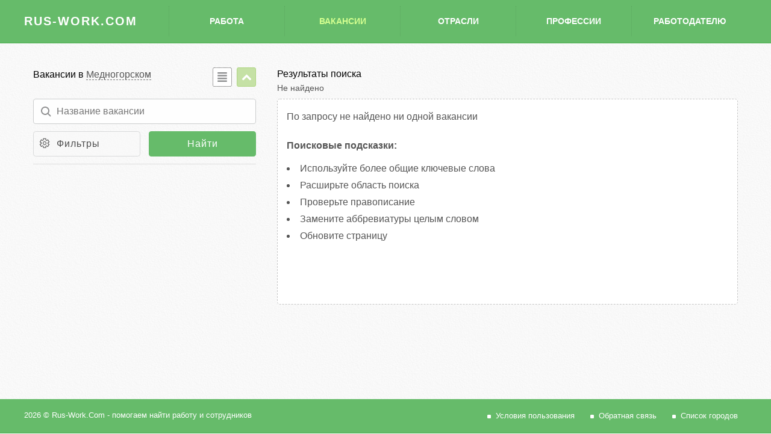

--- FILE ---
content_type: text/html; charset=UTF-8
request_url: https://rus-work.com/mednogorskiy/vakansii/
body_size: 9248
content:
<html>
<head>
<title>Вакансии Медногорского, поиск работы в Медногорском</title>
<meta http-equiv="Content-Type" content="text/html; charset=utf-8">
<meta name="viewport" content="width=device-width,initial-scale=1,user-scalable=no" />
<meta name="theme-color" content="#66bb6a" />
<link rel="stylesheet" href="/css/def.css?650767" type="text/css" />
<link rel="icon" href="/favicon.ico" type="image/x-icon" />
<link rel="shortcut icon" href="/favicon.ico" type="image/x-icon" />
<script src="https://ajax.googleapis.com/ajax/libs/jquery/1.12.4/jquery.min.js"></script>
<style>
#fil_name {display:none;}
#fil_zp {display:none;}
#fil_cat {display:none;}
#fil_opyt {display:none;}
#fil_zanyat {display:none;}
#fil_grafik {display:none;}
</style>

<!-- Yandex.RTB -->
<script>window.yaContextCb=window.yaContextCb||[]</script>
<script src="https://yandex.ru/ads/system/context.js" async></script></head>
<body>
<div id="site">
<div class="top">
<div class="max">
	<a class="logo" href="https://rus-work.com/mednogorskiy/" title="Работа и вакансии в Медногорском">Rus-Work.Com</a>
	<div class="top_links"><a href="/mednogorskiy/" title="Работа в Медногорском">Работа</a><a class="tl_act" href="/mednogorskiy/vakansii/"  title="Вакансии в Медногорском">Вакансии</a><a href="/mednogorskiy/otrasli/">Отрасли</a><a href="/mednogorskiy/professii/">Профессии</a><a href="/mednogorskiy/rabotodatelu/">Работодателю</a></div>
		<div id="menu-btn">
		  <span class="m_icon"></span>
		  <span class="m_text"></span>
		</div>
	<div style="clear:both;"></div>
</div>
</div>

<div id="tm" style="max-height:0;" class="top_menu">
<ul><li><a href="/mednogorskiy/">Работа</a></li><li><a class="tm_act" href="/mednogorskiy/vakansii/">Вакансии</a></li><li><a href="/mednogorskiy/otrasli/">Отрасли</a></li><li><a href="/mednogorskiy/professii/">Профессии</a></li><li><a href="/mednogorskiy/rabotodatelu/">Работодателю</a></li></ul>
</div>

<div class="s_box">
<div class="max" style="padding:0;">
<div class="left">


<div class="s_conf">
<div id="filters_cat" class="rel" style="display:none;">
<div class="f_cat_cnt">Выбрано: <span id="cat_cnt">0</span><span id="clear_but" class="clear_cat" onclick="clear_cat();">Выключить все</span></div>
<div id="cat_group">
<input onchange="f_check_cat('17');" type='checkbox' id='cat17' style='display:none;' />
<label for='cat17' class='toggle'>Автомобильный бизнес <span></span></label>
<input onchange="f_check_cat('13');" type='checkbox' id='cat13' style='display:none;' />
<label for='cat13' class='toggle'>Административный персонал <span></span></label>
<input onchange="f_check_cat('5');" type='checkbox' id='cat5' style='display:none;' />
<label for='cat5' class='toggle'>Банки, инвестиции, лизинг <span></span></label>
<input onchange="f_check_cat('18');" type='checkbox' id='cat18' style='display:none;' />
<label for='cat18' class='toggle'>Безопасность <span></span></label>
<input onchange="f_check_cat('12');" type='checkbox' id='cat12' style='display:none;' />
<label for='cat12' class='toggle'>Бухгалтерия, управленческий учет, финансы предприятия <span></span></label>
<input onchange="f_check_cat('16');" type='checkbox' id='cat16' style='display:none;' />
<label for='cat16' class='toggle'>Высший менеджмент <span></span></label>
<input onchange="f_check_cat('14');" type='checkbox' id='cat14' style='display:none;' />
<label for='cat14' class='toggle'>Государственная служба, некоммерческие организации <span></span></label>
<input onchange="f_check_cat('19');" type='checkbox' id='cat19' style='display:none;' />
<label for='cat19' class='toggle'>Добыча сырья <span></span></label>
<input onchange="f_check_cat('23');" type='checkbox' id='cat23' style='display:none;' />
<label for='cat23' class='toggle'>Домашний персонал <span></span></label>
<input onchange="f_check_cat('8');" type='checkbox' id='cat8' style='display:none;' />
<label for='cat8' class='toggle'>Закупки <span></span></label>
<input onchange="f_check_cat('28');" type='checkbox' id='cat28' style='display:none;' />
<label for='cat28' class='toggle'>Инсталляция и сервис <span></span></label>
<input onchange="f_check_cat('1');" type='checkbox' id='cat1' style='display:none;' />
<label for='cat1' class='toggle'>Информационные технологии, интернет, телеком <span></span></label>
<input onchange="f_check_cat('15');" type='checkbox' id='cat15' style='display:none;' />
<label for='cat15' class='toggle'>Искусство, развлечения, масс-медиа <span></span></label>
<input onchange="f_check_cat('25');" type='checkbox' id='cat25' style='display:none;' />
<label for='cat25' class='toggle'>Консультирование <span></span></label>
<input onchange="f_check_cat('11');" type='checkbox' id='cat11' style='display:none;' />
<label for='cat11' class='toggle'>Маркетинг, реклама, PR <span></span></label>
<input onchange="f_check_cat('4');" type='checkbox' id='cat4' style='display:none;' />
<label for='cat4' class='toggle'>Медицина, фармацевтика <span></span></label>
<input onchange="f_check_cat('26');" type='checkbox' id='cat26' style='display:none;' />
<label for='cat26' class='toggle'>Наука, образование <span></span></label>
<input onchange="f_check_cat('24');" type='checkbox' id='cat24' style='display:none;' />
<label for='cat24' class='toggle'>Начало карьеры, студенты <span></span></label>
<input onchange="f_check_cat('3');" type='checkbox' id='cat3' style='display:none;' />
<label for='cat3' class='toggle'>Продажи <span></span></label>
<input onchange="f_check_cat('7');" type='checkbox' id='cat7' style='display:none;' />
<label for='cat7' class='toggle'>Производство <span></span></label>
<input onchange="f_check_cat('22');" type='checkbox' id='cat22' style='display:none;' />
<label for='cat22' class='toggle'>Рабочий персонал <span></span></label>
<input onchange="f_check_cat('21');" type='checkbox' id='cat21' style='display:none;' />
<label for='cat21' class='toggle'>Спортивные клубы, фитнес, салоны красоты <span></span></label>
<input onchange="f_check_cat('9');" type='checkbox' id='cat9' style='display:none;' />
<label for='cat9' class='toggle'>Страхование <span></span></label>
<input onchange="f_check_cat('2');" type='checkbox' id='cat2' style='display:none;' />
<label for='cat2' class='toggle'>Строительство, недвижимость <span></span></label>
<input onchange="f_check_cat('6');" type='checkbox' id='cat6' style='display:none;' />
<label for='cat6' class='toggle'>Транспорт, логистика <span></span></label>
<input onchange="f_check_cat('20');" type='checkbox' id='cat20' style='display:none;' />
<label for='cat20' class='toggle'>Туризм, гостиницы, рестораны <span></span></label>
<input onchange="f_check_cat('27');" type='checkbox' id='cat27' style='display:none;' />
<label for='cat27' class='toggle'>Управление персоналом, тренинги <span></span></label>
<input onchange="f_check_cat('10');" type='checkbox' id='cat10' style='display:none;' />
<label for='cat10' class='toggle'>Юристы <span></span></label>

<style>
#cat17:checked + .toggle:before,#cat13:checked + .toggle:before,#cat5:checked + .toggle:before,#cat18:checked + .toggle:before,#cat12:checked + .toggle:before,#cat16:checked + .toggle:before,#cat14:checked + .toggle:before,#cat19:checked + .toggle:before,#cat23:checked + .toggle:before,#cat8:checked + .toggle:before,#cat28:checked + .toggle:before,#cat1:checked + .toggle:before,#cat15:checked + .toggle:before,#cat25:checked + .toggle:before,#cat11:checked + .toggle:before,#cat4:checked + .toggle:before,#cat26:checked + .toggle:before,#cat24:checked + .toggle:before,#cat3:checked + .toggle:before,#cat7:checked + .toggle:before,#cat22:checked + .toggle:before,#cat10:checked + .toggle:before,#cat21:checked + .toggle:before,#cat9:checked + .toggle:before,#cat2:checked + .toggle:before,#cat6:checked + .toggle:before,#cat20:checked + .toggle:before,#cat27:checked + .toggle:before {background: #C5E1A5;}
#cat17:checked + .toggle span,#cat13:checked + .toggle span,#cat5:checked + .toggle span,#cat18:checked + .toggle span,#cat12:checked + .toggle span,#cat16:checked + .toggle span,#cat14:checked + .toggle span,#cat19:checked + .toggle span,#cat23:checked + .toggle span,#cat8:checked + .toggle span,#cat28:checked + .toggle span,#cat1:checked + .toggle span,#cat15:checked + .toggle span,#cat25:checked + .toggle span,#cat11:checked + .toggle span,#cat4:checked + .toggle span,#cat26:checked + .toggle span,#cat24:checked + .toggle span,#cat3:checked + .toggle span,#cat7:checked + .toggle span,#cat22:checked + .toggle span,#cat10:checked + .toggle span,#cat21:checked + .toggle span,#cat9:checked + .toggle span,#cat2:checked + .toggle span,#cat6:checked + .toggle span,#cat20:checked + .toggle span,#cat27:checked + .toggle span {background: #66BB6A;transform: translateX(20px);transition: all 0.2s cubic-bezier(0.8, 0.4, 0.3, 1.25);box-shadow: 0 3px 8px rgba(46, 220, 109, 0.2);}
#cat17:checked + .toggle span:before,#cat13:checked + .toggle span:before,#cat5:checked + .toggle span:before,#cat18:checked + .toggle span:before,#cat12:checked + .toggle span:before,#cat16:checked + .toggle span:before,#cat14:checked + .toggle span:before,#cat19:checked + .toggle span:before,#cat23:checked + .toggle span:before,#cat8:checked + .toggle span:before,#cat28:checked + .toggle span:before,#cat1:checked + .toggle span:before,#cat15:checked + .toggle span:before,#cat25:checked + .toggle span:before,#cat11:checked + .toggle span:before,#cat4:checked + .toggle span:before,#cat26:checked + .toggle span:before,#cat24:checked + .toggle span:before,#cat3:checked + .toggle span:before,#cat7:checked + .toggle span:before,#cat22:checked + .toggle span:before,#cat10:checked + .toggle span:before,#cat21:checked + .toggle span:before,#cat9:checked + .toggle span:before,#cat2:checked + .toggle span:before,#cat6:checked + .toggle span:before,#cat20:checked + .toggle span:before,#cat27:checked + .toggle span:before { transform: scale(1);opacity: 0;transition: all 0.4s ease;}
</style>

</div>
<div class="f_cat_button">
<button type="button" class="filter_ok" onclick="filters_close('filters_cat')">OK</button>
</div>
<div style="clear:both;"></div>
</div>
<div id="filters_opyt" class="rel" style="display:none;">
<input onchange="f_check_opyt('1');" type='checkbox' id='opyt1' style='display:none;' />
<label for='opyt1' class='toggle'>Нет опыта <span></span></label>
<input onchange="f_check_opyt('2');" type='checkbox' id='opyt2' style='display:none;' />
<label for='opyt2' class='toggle'>От 1 года до 3 лет <span></span></label>
<input onchange="f_check_opyt('3');" type='checkbox' id='opyt3' style='display:none;' />
<label for='opyt3' class='toggle'>От 3 до 6 лет <span></span></label>
<input onchange="f_check_opyt('4');" type='checkbox' id='opyt4' style='display:none;' />
<label for='opyt4' class='toggle'>Более 6 лет <span></span></label>

<style>
#opyt1:checked + .toggle:before, #opyt2:checked + .toggle:before, #opyt3:checked + .toggle:before, #opyt4:checked + .toggle:before {background: #C5E1A5;}
#opyt1:checked + .toggle span, #opyt2:checked + .toggle span, #opyt3:checked + .toggle span, #opyt4:checked + .toggle span {background: #66BB6A;transform: translateX(20px);transition: all 0.2s cubic-bezier(0.8, 0.4, 0.3, 1.25);box-shadow: 0 3px 8px rgba(46, 220, 109, 0.2);} 
#opyt1:checked + .toggle span:before, #opyt2:checked + .toggle span:before, #opyt3:checked + .toggle span:before, #opyt4:checked + .toggle span:before {transform: scale(1);opacity: 0;transition: all 0.4s ease;}
</style>

<button type="button" class="filter_ok" onclick="filters_close('filters_opyt')">OK</button>

</div>
<div id="filters_zanyat" class="rel" style="display:none;">
<input onchange="f_check_zanyat('1');" type='checkbox' id='zanyat1' style='display:none;' />
<label for='zanyat1' class='toggle'>Полная занятость <span></span></label>
<input onchange="f_check_zanyat('2');" type='checkbox' id='zanyat2' style='display:none;' />
<label for='zanyat2' class='toggle'>Частичная занятость <span></span></label>
<input onchange="f_check_zanyat('3');" type='checkbox' id='zanyat3' style='display:none;' />
<label for='zanyat3' class='toggle'>Временная работа <span></span></label>
<input onchange="f_check_zanyat('4');" type='checkbox' id='zanyat4' style='display:none;' />
<label for='zanyat4' class='toggle'>Волонтёрство <span></span></label>
<input onchange="f_check_zanyat('5');" type='checkbox' id='zanyat5' style='display:none;' />
<label for='zanyat5' class='toggle'>Стажировка <span></span></label>

<style>
#zanyat1:checked + .toggle:before, #zanyat2:checked + .toggle:before, #zanyat3:checked + .toggle:before, #zanyat4:checked + .toggle:before, #zanyat5:checked + .toggle:before {background: #C5E1A5;}
#zanyat1:checked + .toggle span, #zanyat2:checked + .toggle span, #zanyat3:checked + .toggle span, #zanyat4:checked + .toggle span, #zanyat5:checked + .toggle span {background: #66BB6A;transform: translateX(20px);transition: all 0.2s cubic-bezier(0.8, 0.4, 0.3, 1.25);box-shadow: 0 3px 8px rgba(46, 220, 109, 0.2);} 
#zanyat1:checked + .toggle span:before, #zanyat2:checked + .toggle span:before, #zanyat3:checked + .toggle span:before, #zanyat4:checked + .toggle span:before, #zanyat5:checked + .toggle span:before {transform: scale(1);opacity: 0;transition: all 0.4s ease;}
</style>

<button type="button" class="filter_ok" onclick="filters_close('filters_zanyat')">OK</button>

</div>
<div id="filters_grafik" class="rel" style="display:none;">
<input onchange="f_check_grafik('1');" type='checkbox' id='grafik1' style='display:none;' />
<label for='grafik1' class='toggle'>Полный день <span></span></label>
<input onchange="f_check_grafik('2');" type='checkbox' id='grafik2' style='display:none;' />
<label for='grafik2' class='toggle'>Сменный график <span></span></label>
<input onchange="f_check_grafik('3');" type='checkbox' id='grafik3' style='display:none;' />
<label for='grafik3' class='toggle'>Гибкий график <span></span></label>
<input onchange="f_check_grafik('4');" type='checkbox' id='grafik4' style='display:none;' />
<label for='grafik4' class='toggle'>Удалённая работа <span></span></label>
<input onchange="f_check_grafik('5');" type='checkbox' id='grafik5' style='display:none;' />
<label for='grafik5' class='toggle'>Вахтовый метод <span></span></label>

<style>
#grafik1:checked + .toggle:before, #grafik2:checked + .toggle:before, #grafik3:checked + .toggle:before, #grafik4:checked + .toggle:before, #grafik5:checked + .toggle:before {background: #C5E1A5;}
#grafik1:checked + .toggle span, #grafik2:checked + .toggle span, #grafik3:checked + .toggle span, #grafik4:checked + .toggle span, #grafik5:checked + .toggle span {background: #66BB6A;transform: translateX(20px);transition: all 0.2s cubic-bezier(0.8, 0.4, 0.3, 1.25);box-shadow: 0 3px 8px rgba(46, 220, 109, 0.2);} 
#grafik1:checked + .toggle span:before, #grafik2:checked + .toggle span:before, #grafik3:checked + .toggle span:before, #grafik4:checked + .toggle span:before, #grafik5:checked + .toggle span:before {transform: scale(1);opacity: 0;transition: all 0.4s ease;}
</style>

<button type="button" class="filter_ok" onclick="filters_close('filters_grafik')">OK</button>

</div>
<div id="filters" class="rel" style="display:none;">
<p>Выберите фильтры, которые вы хотите использовать и нажмите кнопку "ОК"</p>
<input onchange="f_check('name');" type="checkbox" id="f_name" autocomplete="off" style="display:none;" />
<label for="f_name" class="toggle">Название вакансии <span></span></label>

<input onchange="f_check('zp');" type="checkbox" id="f_zp" style="display:none;" />
<label for="f_zp" class="toggle">Зарплата <span></span></label>

<input onchange="f_check('cat');" type="checkbox" id="f_cat" style="display:none;" />
<label for="f_cat" class="toggle">Отрасли<span></span></label>

<input onchange="f_check('opyt');" type="checkbox" id="f_opyt" style="display:none;" />
<label for="f_opyt" class="toggle">Опыт работы <span></span></label>

<input onchange="f_check('zanyat');" type="checkbox" id="f_zanyat" style="display:none;" />
<label for="f_zanyat" class="toggle">Занятость <span></span></label>

<input onchange="f_check('grafik');" type="checkbox" id="f_grafik" style="display:none;" />
<label for="f_grafik" class="toggle">График работы <span></span></label>

<button type="button" class="filter_ok" onclick="filters_close('filters')">OK</button>
</div>
</div>
<div id="sform" class="s_form">
<div id="geo_line" class="geoline_show">
Вакансии в <span id="geo_link" >Медногорском</span>
<div id="fastfil" class="f_arrow f_arrow_no"></div><div id="sefor" class="s_arrow arrow_no"><span id="search_cnt"></span></div>
</div>
<div id="geo_sel">
<script>
function search_geo(word) { 
if ($('#search_field ').val()!='') {
$.post( "/geo_rez.php?type=v", {name: word}, onSuccess); 
function onSuccess(data)
{
$('#geo_list').html(data);
}
} 
//если поле поиска пустое, очищаем слой с результатами поиска
else {
$('#geo_list').html('<ul><li><a href="/msk/vakansii/">Москва</a></li><li><a href="/spb/vakansii/">Санкт-Петербург</a></li><li><a href="/novosibirsk/vakansii/">Новосибирск</a></li><li><a href="/ekaterinburg/vakansii/">Екатеринбург</a></li><li><a href="/nn/vakansii/">Нижний Новгород</a></li><li><a href="/kazan/vakansii/">Казань</a></li><li><a href="/chelyabinsk/vakansii/">Челябинск</a></li><li><a href="/omsk/vakansii/">Омск</a></li><li><a href="/samara/vakansii/">Самара</a></li><li><a href="/rostov/vakansii/">Ростов-на-Дону</a></li><li></ul>');
}              
}
</script>
<div class="geo_form">
<input id="search_field"  onkeyup="search_geo(this.value)" class="name_geo" type="text" placeholder="Название региона" autocomplete="off" />
<span id='geo_close'></span>
</div>
<div id="geo_list">
<ul>
<li><a href="/msk/vakansii/">Москва</a></li>
<li><a href="/spb/vakansii/">Санкт-Петербург</a></li>
<li><a href="/novosibirsk/vakansii/">Новосибирск</a></li>
<li><a href="/ekaterinburg/vakansii/">Екатеринбург</a></li>
<li><a href="/nn/vakansii/">Нижний Новгород</a></li>
<li><a href="/kazan/vakansii/">Казань</a></li>
<li><a href="/chelyabinsk/vakansii/">Челябинск</a></li>
<li><a href="/omsk/vakansii/">Омск</a></li>
<li><a href="/samara/vakansii/">Самара</a></li>
<li><a href="/rostov/vakansii/">Ростов-на-Дону</a></li>
</ul>
</div>
</div>
<script>
$(document).ready(function() {
 $('#fil_name').keydown(function(e) {
	 if (e.keyCode === 13) {search();
	 }
 });
});
</script>
<form id="search" class="search" action="" method="GET" style="display:none;">
<input id="fil_name" class="search_name" name="name" type="text" value="" placeholder="Название вакансии" inputmode="search" autocomplete="off" />
<input id="fil_zp" class="search_zp" name="zp"  pattern="\d*" type="number" step="1000" min="1000" max="9999999" value="" maxlength="10" placeholder="Зарплата от, руб." autocomplete="off" />
<input id="fil_cat" onclick="filters_open('filters_cat')" class="search_sel" name="cat"  type="text" value="" placeholder="Отрасли: не выбрано" tabindex="-1" autocomplete="off" />
<input id="fil_opyt" onclick="filters_open('filters_opyt')" class="search_opyt" name="opyt"  type="text" value="" placeholder="Опыт работы: не выбрано" autocomplete="off" tabindex="-1" />
<input id="fil_zanyat" onclick="filters_open('filters_zanyat')" class="search_zanyat" name="zanyt"  type="text" value="" placeholder="Занятость: не выбрано" autocomplete="off" tabindex="-1" />
<input id="fil_grafik" onclick="filters_open('filters_grafik')" class="search_grafik" name="grafik"  type="text" value="" placeholder="График: не выбрано" autocomplete="off" tabindex="-1" />
<button id="btn_fil" type="button" onclick="filters_open('filters')" class="search_filters">Фильтры</button><button id="btn_go" class="search_go" type="button" onclick="search()">Найти</button>
</form>
</div>
<div id="fastl" style="display:none;">
<a class="fast_link" href="/mednogorskiy/vakansii/x/bez_opyta/">Вакансии без опыта работы</a>
<a class="fast_link" href="/mednogorskiy/vakansii/x/gibkiy_grafik/">Вакансии с гибким графиком</a>
<a class="fast_link" href="/mednogorskiy/vakansii/x/smenniy_grafik/">Вакансии со сменным графиком</a>
<a class="fast_link" href="/mednogorskiy/vakansii/x/polniy_den/">Работа на полный день</a>
<a class="fast_link" href="/mednogorskiy/vakansii/x/vahta/">Работа вахтовым методом</a>
</div>
</div>

<script>

var shirina=$(document).width();

var $m_btn = $('#menu-btn');
var $m_link = $('div.top_menu ul li a');
var $s_cnt = $('#search_cnt');

$m_btn.on('click', function(e){
    e.preventDefault();
    if( $m_btn.hasClass('m_open') ){
      $m_btn.removeClass('m_open');
      $m_btn.addClass('m_close');
      $m_link.removeClass('l_open');
      $m_link.addClass('l_close');
	  document.getElementById("tm").style.maxHeight='0';
    } else {
      $m_btn.removeClass('m_close');
      $m_btn.addClass('m_open');
      $m_link.removeClass('l_close');
      $m_link.addClass('l_open');
	  document.getElementById("tm").style.maxHeight='300px';
    }
});

var $geo_btn = $('#geo_link');

$geo_btn.on('click', function(e){
    e.preventDefault();
	$('#geo_line').removeClass('geo_show');
	$('#geo_line').addClass('geo_hide');
	$('#geo_line').fadeOut(499);
	if  ($('#search').hasClass('search_show') || $('#search').hasClass('search_show2')) 
	{
	$('#search').removeClass('search_show');
	$('#search').removeClass('search_show2');
	$('#search').addClass('search_hide');
	$('#fastl').removeClass('fastl_hide');
	$('#fastl').addClass('fastl_hide2');
	$('#search').fadeOut(499);
	}
	if  ($('#fastl').hasClass('fastl_show') || $('#fastl').hasClass('fastl_show2')) 
	{
	$('#fastl').removeClass('fastl_show');
	$('#fastl').removeClass('fastl_show2');
	$('#fastl').addClass('fastl_hide');
	$('#search').removeClass('search_hide');
	$('#search').addClass('search_hide2');
	$('#fastl').fadeOut(499);
	}
	$('#geo_sel').removeClass('geosel_hide');
	$('#geo_sel').addClass('geosel_show');
	$('#geo_sel').delay(501).fadeIn(499);
});

var $geo_close = $('#geo_close');

$geo_close.on('click', function(e){
    e.preventDefault();
	$('#geo_sel').removeClass('geosel_show');
	$('#geo_sel').addClass('geosel_hide');
	$('#geo_sel').fadeOut(499);
if  ($('#search').hasClass('search_hide')) 
	{
	$('#search').removeClass('search_hide');
	$('#search').removeClass('search_hide2');
	$('#search').addClass('search_show');
	$('#search').delay(501).fadeIn(499);
	}
if  ($('#fastl').hasClass('fastl_hide')) 
	{
	$('#fastl').removeClass('fastl_hide');
	$('#fastl').removeClass('fastl_hide2');
	$('#fastl').addClass('fastl_show');
	$('#fastl').delay(501).fadeIn(499);
	}
	$('#geo_line').removeClass('geo_hide');
	$('#geo_line').addClass('geo_show');
	$('#geo_line').delay(501).fadeIn(499);
});


var $sf_btn = $('#sefor');
var $ff_btn = $('#fastfil');


$sf_btn.on('click', function(e){
    e.preventDefault();
	var dlt=1;
    if( $sf_btn.hasClass('arrow_act') ){
      $sf_btn.removeClass('arrow_act');
      $sf_btn.addClass('arrow_no');
      $('#search').removeClass('search_show');
	  $('#search').removeClass('search_show2');
      $('#search').addClass('search_hide2');
	  $('#search').fadeOut(500);
	  if ($s_cnt.text()!=0 & $s_cnt.text()!='') {$s_cnt.fadeIn(500);}
    } else {
      $sf_btn.removeClass('arrow_no');
      $sf_btn.addClass('arrow_act');
	if  ($('#fastl').hasClass('fastl_show') || $('#fastl').hasClass('fastl_show2')) 
	{
	  dlt=501;
	  $('#fastl').removeClass('fastl_show');
	  $('#fastl').removeClass('fastl_show2');
	  $('#fastl').addClass('fastl_hide');
	  $('#fastl').fadeOut(499);
	  $ff_btn.removeClass('arrow_act');
      $ff_btn.addClass('f_arrow_no');
	}
      $('#search').removeClass('search_hide2');
	  $('#search').removeClass('search_hide');
      $('#search').addClass('search_show2');
	  $('#search').delay(dlt).fadeIn(499);
	  $s_cnt.fadeOut(500);
    }
});


$ff_btn.on('click', function(e){
	var dlt=1;
    e.preventDefault();
    if( $ff_btn.hasClass('arrow_act') ){
      $ff_btn.removeClass('arrow_act');
      $ff_btn.addClass('f_arrow_no');
      $('#fastl').removeClass('fastl_show');
	  $('#fastl').removeClass('fastl_show2');
      $('#fastl').addClass('fastl_hide2');
	  $('#fastl').fadeOut(500);
    } else {
      $ff_btn.removeClass('f_arrow_no');
      $ff_btn.addClass('arrow_act');
	if  ($('#search').hasClass('search_show') || $('#search').hasClass('search_show2')) 
	{
	dlt=501;
	$('#search').removeClass('search_show');
	$('#search').removeClass('search_show2');
	$('#search').addClass('search_hide');
	$('#search').fadeOut(499);
	$sf_btn.removeClass('arrow_act');
    $sf_btn.addClass('arrow_no');
	if ($s_cnt.text()!=0 & $s_cnt.text()!='') {$s_cnt.fadeIn(500);}
	}
      $('#fastl').removeClass('fastl_hide2');
	  $('#fastl').removeClass('fastl_hide');
      $('#fastl').addClass('fastl_show2');
	  $('#fastl').delay(dlt).fadeIn(499);
    }
});

function set_cookie ( name, value, exp_y, exp_m, exp_d, secure )
{
  var cookie_string = name + "=" + escape ( value );
 
  if ( exp_y )
  {
    var expires = new Date ( exp_y, exp_m, exp_d );
    cookie_string += "; expires=" + expires.toGMTString();
  }
  
  cookie_string += "; path=/";
  
  if ( secure )
        cookie_string += "; secure";
  
  document.cookie = cookie_string;
}

function get_cookie ( cookie_name )
{
  var results = document.cookie.match ( '(^|;) ?' + cookie_name + '=([^;]*)(;|$)' );
 
  if ( results )
    return ( unescape ( results[2] ) );
  else
    return null;
}

var sort_s='1';
var opyt_s='';
var grafik_s='';
var zanyat_s='';
var fil_arr = new Map();
var cat_arr = new Map();
var cat_cnt=0;
var opyt_arr = new Map();
var opyt_cnt=0;
var zanyat_arr = new Map();
var zanyat_cnt=0;
var grafik_arr = new Map();
var grafik_cnt=0;


function filters_open(id) {
	$('#search').addClass('search_show');
	$('#search').removeClass('search_show2');
var inWid = window.innerWidth || document.documentElement.clientWidth || document.body.clientWidth;
	document.getElementById(id).style.display='block';
	document.getElementById('sform').style.display='none';
	if (inWid < '900') {document.getElementById('cont').style.display='none';document.getElementById('btm').style.display='none';}
}
function filters_close(id) {
	document.getElementById(id).style.display='none';
	window.scrollTo(0, 0);
	document.getElementById('sform').style.display='block';
	document.getElementById('cont').style.display='block';
	document.getElementById('btm').style.display='block';
	
	if (id=='filters') {
		if (!document.getElementById('f_name').checked) {$('#fil_name').val('');}
		if (!document.getElementById('f_zp').checked) {$('#fil_zp').val('');}
		if (!document.getElementById('f_cat').checked) {clear_cat();}
		if (!document.getElementById('f_opyt').checked) {
			var inputs = document.getElementById('filters_opyt').getElementsByTagName('input');
			var i = inputs.length;
			while(i--) {inputs[i].checked = false;}
			opyt_arr.clear();
			opyt_s='0000';
			$('#fil_opyt').val('');	
		}
		if (!document.getElementById('f_grafik').checked) {
			var inputs = document.getElementById('filters_grafik').getElementsByTagName('input');
			var i = inputs.length;
			while(i--) {inputs[i].checked = false;}
			grafik_arr.clear();
			grafik_s='00000';
			$('#fil_grafik').val('');
		}
		if (!document.getElementById('f_zanyat').checked) {
			var inputs = document.getElementById('filters_zanyat').getElementsByTagName('input');
			var i = inputs.length;
			while(i--) {inputs[i].checked = false;}
			zanyat_arr.clear();
			zanyat_s='00000';
			$('#fil_zanyat').val('');			
		}
	}
	
}
function f_check(id) {
var chbox=document.getElementById('f_'+id);
var chinp=document.getElementById('fil_'+id).style;
if (chbox.checked) {
		fil_arr.set('f_'+id,id);
		set_cookie('opt_'+id,'yes','2036','01','01','secure');
		chinp.display='block';
	}
	else {
		fil_arr.delete('f_'+id);
		set_cookie('opt_'+id,'no','2036','01','01','secure');
		chinp.display='none';
	}
fil_cnt=fil_arr.size;
if (fil_cnt<1) {document.getElementById('btn_go').style.display='none';
			   document.getElementById('btn_fil').style.width='98%';}	
else {
		document.getElementById('btn_go').style.display='inline-block';
		document.getElementById('btn_fil').style.width='48%';	
	}			   
}

function f_check_cat(id) {
var chbox=document.getElementById('cat'+id);
if (chbox.checked) {cat_arr.set('cat'+id,id);} else {cat_arr.delete('cat'+id);}	
cat_cnt=cat_arr.size;
document.getElementById('cat_cnt').innerHTML=cat_cnt;
if (cat_cnt>0) {document.getElementById('fil_cat').value='Отрасли: '+cat_cnt;
				document.getElementById('clear_but').style.display='block';} else {document.getElementById('fil_cat').placeholder='Отрасли: не выбраны';
																				   document.getElementById('fil_cat').value='';document.getElementById('clear_but').style.display='none';}
}
function clear_cat() {
var inputs = document.getElementById('cat_group').getElementsByTagName('input');
	var i = inputs.length;
		while(i--) {
			inputs[i].checked = false;
        }
		cat_arr.clear();
		document.getElementById('fil_cat').placeholder='Отрасли: не выбраны';
		document.getElementById('fil_cat').value='';
		document.getElementById('cat_cnt').innerHTML='0';
		document.getElementById('clear_but').style.display='none';
}
function opyt_clear(id) {
	id=id-1;
	var inputs = document.getElementById('filters_opyt').getElementsByTagName('input');
	var i = inputs.length;
		while(i--) {
			if (i!=id) inputs[i].checked = false;
        }
}
function f_check_opyt(id) {
var ol='';
var o1 = new String("0");
var o2 = new String("0");
var o3 = new String("0");
var o4 = new String("0");
opyt_clear(id);
var chbox=document.getElementById('opyt'+id);
if (chbox.checked) {opyt_arr.clear();opyt_arr.set('opyt'+id,id);} else {opyt_arr.delete('opyt'+id);}
opyt_cnt=opyt_arr.size;	
if (opyt_cnt>0) {
	if (opyt_arr.has('opyt1')) {o1='1';} else {o1='0';}
	if (opyt_arr.has('opyt2')) {o2='1';} else {o2='0';}
	if (opyt_arr.has('opyt3')) {o3='1';} else {o3='0';}
	if (opyt_arr.has('opyt4')) {o4='1';} else {o4='0';}
	
	var s=o1+o2+o3+o4;
	opyt_s=s;
	if (o1=='1' & o2!='1' & o3!='1' & o4!='1') {ol='Без опыта работы';}
	if (o1!='1' & o2=='1' & o3!='1' & o4!='1') {ol='Опыт работы от 1 года до 3 лет';}
	if (o1!='1' & o2!='1' & o3=='1' & o4!='1') {ol='Опыт работы от 3 до 6 лет';}
	if (o1!='1' & o2!='1' & o3!='1' & o4=='1') {ol='Опыт работы более 6 лет';}


	document.getElementById('fil_opyt').value=ol;} 
else {document.getElementById('fil_opyt').placeholder='Опыт работы: не выбрано';document.getElementById('fil_opyt').value='';opyt_s='0000';}
}
function f_check_zanyat(id) {
var ol='';
var o1 = new String("0");
var o2 = new String("0");
var o3 = new String("0");
var o4 = new String("0");
var o5 = new String("0");
var chbox=document.getElementById('zanyat'+id);
if (chbox.checked) {zanyat_arr.set('zanyat'+id,id);} else {zanyat_arr.delete('zanyat'+id);}
zanyat_cnt=zanyat_arr.size;	
if (zanyat_cnt>0 & zanyat_cnt<6) {
	if (zanyat_arr.has('zanyat1')) {o1='1';} else {o1='0'};
	if (zanyat_arr.has('zanyat2')) {o2='1';} else {o2='0'};
	if (zanyat_arr.has('zanyat3')) {o3='1';} else {o3='0'};
	if (zanyat_arr.has('zanyat4')) {o4='1';} else {o4='0'};
	if (zanyat_arr.has('zanyat5')) {o5='1';} else {o5='0'};

	var s=o1+o2+o3+o4+o5;
	zanyat_s=s;
		if (s=='00001') {ol='Занятость: Стажировка';}
		if (s=='00010') {ol='Занятость: Волонтёрство';}
		if (s=='00011') {ol='Занятость: Волонтёрство + 1';}
		if (s=='00100') {ol='Занятость: Временная работа';}
		if (s=='00101') {ol='Занятость: Временная работа + 1';}
		if (s=='00110') {ol='Занятость: Временная работа + 1';}
		if (s=='00111') {ol='Занятость: Временная работа + 2';}
		if (s=='01000') {ol='Частичная занятость';}
		if (s=='01001') {ol='Частичная занятость + ещё 1';}
		if (s=='01010') {ol='Частичная занятость + ещё 1';}
		if (s=='01011') {ol='Частичная занятость + ещё 2';}
		if (s=='01100') {ol='Частичная занятость + ещё 1';}
		if (s=='01101') {ol='Частичная занятость + ещё 2';}
		if (s=='01110') {ol='Частичная занятость + ещё 2';}
		if (s=='01111') {ol='Частичная занятость + ещё 3';}
		if (s=='10000') {ol='Полная занятость';}
		if (s=='10001') {ol='Полная занятость + ещё 1';}
		if (s=='10010') {ol='Полная занятость + ещё 1';}
		if (s=='10011') {ol='Полная занятость + ещё 2';}
		if (s=='10100') {ol='Полная занятость + ещё 1';}
		if (s=='10101') {ol='Полная занятость + ещё 2';}
		if (s=='10110') {ol='Полная занятость + ещё 2';}
		if (s=='10111') {ol='Полная занятость + ещё 3';}
		if (s=='11000') {ol='Полная или частичная занятость';}
		if (s=='11001') {ol='Полная занятость + ещё 2';}
		if (s=='11010') {ol='Полная занятость + ещё 2';}
		if (s=='11011') {ol='Полная занятость + ещё 3';}
		if (s=='11100') {ol='Полная занятость + ещё 2';}
		if (s=='11101') {ol='Полная занятость + ещё 3';}
		if (s=='11110') {ol='Полная занятость + ещё 3';}
		if (s=='11111') {ol='Занятость: все варианты';}

	document.getElementById('fil_zanyat').value=ol;} 
else {document.getElementById('fil_zanyat').placeholder='Занятость: не выбрано';document.getElementById('fil_zanyat').value='';zanyat_s='00000';}
}

function f_check_grafik(id) {
var ol='';
var o1 = new String("0");
var o2 = new String("0");
var o3 = new String("0");
var o4 = new String("0");
var o5 = new String("0");
var chbox=document.getElementById('grafik'+id);
if (chbox.checked) {grafik_arr.set('grafik'+id,id);} else {grafik_arr.delete('grafik'+id);}
grafik_cnt=grafik_arr.size;	
if (grafik_cnt>0 & grafik_cnt<6) {
	if (grafik_arr.has('grafik1')) {o1='1';} else {o1='0'};
	if (grafik_arr.has('grafik2')) {o2='1';} else {o2='0'};
	if (grafik_arr.has('grafik3')) {o3='1';} else {o3='0'};
	if (grafik_arr.has('grafik4')) {o4='1';} else {o4='0'};
	if (grafik_arr.has('grafik5')) {o5='1';} else {o5='0'};

	var s=o1+o2+o3+o4+o5;
	grafik_s=s;
		if (s=='00001') {ol='График: Вахтовый метод';}
		if (s=='00010') {ol='График: Удалённая работа';}
		if (s=='00011') {ol='График: Удалённо / Вахтой';}
		if (s=='00100') {ol='Гибкий график';}
		if (s=='00101') {ol='Гибкий график / Вахтой';}
		if (s=='00110') {ol='Гибкий график / Удалённо';}
		if (s=='00111') {ol='Гибкий / Удалённо / Вахтой';}
		if (s=='01000') {ol='Сменный график';}
		if (s=='01001') {ol='Сменный график / Вахтой ';}
		if (s=='01010') {ol='Сменный график / Удалённо';}
		if (s=='01011') {ol='Сменный / Удалённо / Вахтой';}
		if (s=='01100') {ol='Сменный график / Гибкий график';}
		if (s=='01101') {ol='Сменный / Гибкий / Вахтой';}
		if (s=='01110') {ol='Сменный / Гибкий / Удалённо';}
		if (s=='01111') {ol='Сменный / Гибкий / + ещё 2';}
		if (s=='10000') {ol='График: Полный день';}
		if (s=='10001') {ol='График: Полный день /  Вахтой';}
		if (s=='10010') {ol='График: Полный день / Удалённо';}
		if (s=='10011') {ol='График: Полный день / + ещё 2';}
		if (s=='10100') {ol='График: Полный день / Гибкий';}
		if (s=='10101') {ol='График: Полный день / + ещё 2';}
		if (s=='10110') {ol='График: Полный день / + ещё 2';}
		if (s=='10111') {ol='График: Полный день / + ещё 3';}
		if (s=='11000') {ol='График: Полный день / Сменный';}
		if (s=='11001') {ol='График: Полный день / + ещё 2';}
		if (s=='11010') {ol='График: Полный день / + ещё 2';}
		if (s=='11011') {ol='График: Полный день / + ещё 3';}
		if (s=='11100') {ol='График: Полный день / + ещё 2';}
		if (s=='11101') {ol='График: Полный день / + ещё 3';}
		if (s=='11110') {ol='График: Полный день / + ещё 3';}
		if (s=='11111') {ol='График: все варианты';}

	document.getElementById('fil_grafik').value=ol;} 
else {document.getElementById('fil_grafik').placeholder='График: не выбран';document.getElementById('fil_grafik').value='';grafik_s='00000';}
}

var opt_name=get_cookie('opt_name');
var opt_zp=get_cookie('opt_zp');
var opt_cat=get_cookie('opt_cat');
var opt_opyt=get_cookie('opt_opyt');
var opt_zanyat=get_cookie('opt_zanyat');
var opt_grafik=get_cookie('opt_grafik');


if (opt_name!='yes' & opt_zp!='yes' & opt_cat!='yes' & opt_opyt!='yes' & opt_zanyat!='yes' & opt_grafik!='yes') {
	opt_name='yes';
}


if (opt_name=='yes') {document.getElementById('f_name').checked='checked';f_check('name');}
if (opt_zp=='yes') {document.getElementById('f_zp').checked='checked';f_check('zp');}
if (opt_cat=='yes') {document.getElementById('f_cat').checked='checked';f_check('cat');}
if (opt_opyt=='yes') {document.getElementById('f_opyt').checked='checked';f_check('opyt');}
if (opt_zanyat=='yes') {document.getElementById('f_zanyat').checked='checked';f_check('zanyat');}
if (opt_grafik=='yes') {document.getElementById('f_grafik').checked='checked';f_check('grafik');}

function s_open() {
	var sb=document.getElementById("sort_box");
	document.getElementById("sort_icon").style.display='none';
	sb.classList.add("sort_open");
	document.getElementById("sort_close").style.display='block';
	
}
function s_close() {
	document.getElementById("sort_close").style.display='none';
	var sb=document.getElementById("sort_box");
	document.getElementById("sort_icon").style.display='block';
	sb.classList.remove("sort_open");
}

function search() {
$('#btn_go').prop( 'disabled', true );	
	
var param='';
var name=document.getElementById('fil_name').value;
var zp=document.getElementById('fil_zp').value;
var grafik='';
var opyt='';
var zanyat='';
var cat='';
var sort='';

if (grafik_s=='00000' || grafik_s=='11111') {grafik='';} else {grafik=grafik_s;}
if (opyt_s=='0000' || opyt_s=='1111') {opyt='';} else {opyt=opyt_s;}
if (zanyat_s=='00000' || zanyat_s=='11111') {zanyat='';} else {zanyat=zanyat_s;}

for (var value of cat_arr.values()) {
  cat=cat+value+'_';
}
if (cat!='') {cat=cat.slice(0, -1)}

sort=sort_s;

if (name!='') {param=param+'&n='+name;}
if (zp!='') {param=param+'&zp='+zp;}
if (grafik!='') {param=param+'&g='+grafik;}
if (opyt!='') {param=param+'&o='+opyt;}
if (zanyat!='') {param=param+'&z='+zanyat;}
if (cat!='') {param=param+'&c='+cat;}
if (sort!='' & sort!='1') {param=param+'&s='+sort;}

param=param.substr(1,param.length);

if (param!='') {

$.post( "/_chpu.php?type=s", {str: param}, onSuccess2); 
function onSuccess2(data) { if (data!='') window.location.href='/mednogorskiy/vakansii/'+data; }

} else {alert('Задайте параметры поиска')}
}

$s_cnt.fadeOut(1);
</script>


<div id="cont" class="cont">
<div class="list_box">

<div class="cnt_line"><h1 class="tit" style="padding-right:20px;">Результаты поиска</h1><noindex><p class='info_cnt rel'>Не найдено</p></noindex></div>
<div class="v_box" style="color:#555;line-height:28px;">
По запросу <noindex>не найдено ни одной вакансии</noindex><br />
<h3 class="not_found">Поисковые подсказки:</h3>
<ul class="not_found_ul">
<li>Используйте более общие ключевые слова
<li>Расширьте область поиска
<li>Проверьте правописание
<li>Замените аббревиатуры целым словом
<li>Обновите страницу
</ul>
<br /><br /><br />
</div>

<script>
if (shirina>900) {$sf_btn.click();}
</script>
</div>


<div class="adv_vak_mob_bot">
<!-- Yandex.RTB R-A-13060-7 -->
<div id="yandex_rtb_R-A-13060-7"></div>
<script>window.yaContextCb.push(()=>{
  Ya.Context.AdvManager.render({
    renderTo: 'yandex_rtb_R-A-13060-7',
    blockId: 'R-A-13060-7'
  })
})</script>
</div>

</div>

</div>
<div style="clear:both;"></div>
</div>



<div id="btm" class="bottom">
<div class="max" style="padding:15px;">
<ul class="bot_list"><li><a href="/usloviya.html">Условия пользования</a></li><li><a href="/contacts.html">Обратная связь</a></li><li><a href="/regions.html">Список городов</a></li></ul>
<div class="copy">2026 &copy; Rus-Work.Com - помогаем найти работу и сотрудников</div>
<div style="clear:both;"></div>
</div>
</div>

<!-- Yandex.Metrika counter -->
<script type="text/javascript" >
   (function(m,e,t,r,i,k,a){m[i]=m[i]||function(){(m[i].a=m[i].a||[]).push(arguments)};
   m[i].l=1*new Date();k=e.createElement(t),a=e.getElementsByTagName(t)[0],k.async=1,k.src=r,a.parentNode.insertBefore(k,a)})
   (window, document, "script", "https://mc.yandex.ru/metrika/tag.js", "ym");

   ym(37647185, "init", {
        clickmap:true,
        trackLinks:true,
        accurateTrackBounce:true
   });
</script>
<noscript><div><img src="https://mc.yandex.ru/watch/37647185" style="position:absolute; left:-9999px;" alt="" /></div></noscript>
<!-- /Yandex.Metrika counter -->
<!--LiveInternet counter--><img id="licnt0E7A" width="1" height="1" style="border:0" 
title="LiveInternet"
src="[data-uri]"
alt=""/><script>(function(d,s){d.getElementById("licnt0E7A").src=
"https://counter.yadro.ru/hit?t44.6;r"+escape(d.referrer)+
((typeof(s)=="undefined")?"":";s"+s.width+"*"+s.height+"*"+
(s.colorDepth?s.colorDepth:s.pixelDepth))+";u"+escape(d.URL)+
";h"+escape(d.title.substring(0,150))+";"+Math.random()})
(document,screen)</script><!--/LiveInternet--></div>

</body>
</html>

--- FILE ---
content_type: image/svg+xml
request_url: https://rus-work.com/img/s_opyt.svg
body_size: 2129
content:
<?xml version="1.0" encoding="utf-8"?>
<!-- Generator: Adobe Illustrator 16.0.0, SVG Export Plug-In . SVG Version: 6.00 Build 0)  -->
<!DOCTYPE svg PUBLIC "-//W3C//DTD SVG 1.1//EN" "http://www.w3.org/Graphics/SVG/1.1/DTD/svg11.dtd">
<svg version="1.1" id="Layer_1" xmlns="http://www.w3.org/2000/svg" xmlns:xlink="http://www.w3.org/1999/xlink" x="0px" y="0px"
	 width="64px" height="64px" viewBox="0 0 64 64" enable-background="new 0 0 64 64" xml:space="preserve">
<g>
	<path fill="none" stroke="#000000" stroke-width="2" stroke-miterlimit="10" d="M51.799,15.202
		c10.936,10.933,10.936,28.662,0,39.595c-10.935,10.938-28.664,10.938-39.598,0c-10.935-10.933-10.935-28.662,0-39.595
		C23.135,4.266,40.864,4.266,51.799,15.202z"/>
	<polyline fill="none" stroke="#000000" stroke-width="2" stroke-miterlimit="10" points="32,7 32,1 38,1 	"/>
	<line fill="none" stroke="#000000" stroke-width="2" stroke-miterlimit="10" x1="26" y1="1" x2="32" y2="1"/>
	<line fill="none" stroke="#000000" stroke-width="2" stroke-miterlimit="10" x1="32" y1="63" x2="32" y2="59"/>
	<line fill="none" stroke="#000000" stroke-width="2" stroke-miterlimit="10" x1="32" y1="11" x2="32" y2="7"/>
	<line fill="none" stroke="#000000" stroke-width="2" stroke-miterlimit="10" x1="4" y1="35" x2="8" y2="35"/>
	<line fill="none" stroke="#000000" stroke-width="2" stroke-miterlimit="10" x1="56" y1="35" x2="60" y2="35"/>
	<line fill="none" stroke="#000000" stroke-width="2" stroke-miterlimit="10" x1="14.564" y1="17.565" x2="17.394" y2="20.394"/>
	<line fill="none" stroke="#000000" stroke-width="2" stroke-miterlimit="10" x1="46.606" y1="49.606" x2="49.436" y2="52.436"/>
	<line fill="none" stroke="#000000" stroke-width="2" stroke-miterlimit="10" x1="49.436" y1="17.565" x2="46.607" y2="20.394"/>
	<line fill="none" stroke="#000000" stroke-width="2" stroke-miterlimit="10" x1="17.395" y1="49.606" x2="14.564" y2="52.436"/>
	<line fill="none" stroke="#000000" stroke-width="2" stroke-miterlimit="10" x1="32" y1="21" x2="32" y2="33"/>
	<circle fill="none" stroke="#000000" stroke-width="2" stroke-miterlimit="10" cx="32" cy="35" r="3"/>
</g>
</svg>


--- FILE ---
content_type: image/svg+xml
request_url: https://rus-work.com/img/s_sel.svg
body_size: 740
content:
<?xml version="1.0" encoding="UTF-8"?>
<svg width="24px" height="24px" viewBox="0 0 24 24" version="1.1" xmlns="http://www.w3.org/2000/svg" xmlns:xlink="http://www.w3.org/1999/xlink">
    <!-- Generator: Sketch 52.6 (67491) - http://www.bohemiancoding.com/sketch -->
    <title>Icon/24/List</title>
    <desc>Created with Sketch.</desc>
    <g id="Icon/24/List" stroke="none" stroke-width="1" fill="none" fill-rule="evenodd" stroke-linecap="round">
        <g id="Group-4" transform="translate(6.000000, 6.000000)" stroke="#909192" stroke-width="2">
            <path d="M0,6 L8,6" id="Path-11"></path>
            <path d="M0,11 L4,11" id="Path-11"></path>
            <path d="M0,1 L12,1" id="Path-11"></path>
        </g>
    </g>
</svg>

--- FILE ---
content_type: image/svg+xml
request_url: https://rus-work.com/img/f_icon.svg
body_size: 232
content:
<svg xmlns="http://www.w3.org/2000/svg" width="92.732" height="92.731" fill="#909192"><path d="M1.134 0h90.463v14.214H1.134zm.052 25.721h90.357v14.215H1.186zm-.052 27.074h90.463V67.01H1.134zm.052 25.723h90.357v14.214H1.186z"/></svg>

--- FILE ---
content_type: image/svg+xml
request_url: https://rus-work.com/img/s_zp.svg
body_size: 1258
content:
<?xml version="1.0" encoding="UTF-8"?>
<svg width="24px" height="24px" viewBox="0 0 24 24" version="1.1" xmlns="http://www.w3.org/2000/svg" xmlns:xlink="http://www.w3.org/1999/xlink">
    <!-- Generator: Sketch 52.6 (67491) - http://www.bohemiancoding.com/sketch -->
    <title>Icon/24/Wallet</title>
    <desc>Created with Sketch.</desc>
    <defs>
        <rect id="path-1" x="0" y="0" width="18" height="18"></rect>
    </defs>
    <g id="Icon/24/Wallet" stroke="none" stroke-width="1" fill="none" fill-rule="evenodd">
        <g id="Icon---Wallet" transform="translate(3.000000, 3.000000)">
            <mask id="mask-2" fill="white">
                <use xlink:href="#path-1"></use>
            </mask>
            <g id="Mask"></g>
            <path d="M16,11.0566349 L16,13 C16,14.1045695 15.1045695,15 14,15 L4,15 C2.8954305,15 2,14.1045695 2,13 L2,10.4077438 L2,7.2671894 L2,5 C2,3.8954305 2.8954305,3 4,3 L14,3 C15.1045695,3 16,3.8954305 16,5 L16,6.68334222" id="Rectangle-4" stroke="#909192" stroke-width="2" stroke-linejoin="round" mask="url(#mask-2)"></path>
            <polygon id="Rectangle-4" stroke="#909192" stroke-width="2" stroke-linejoin="round" mask="url(#mask-2)" points="11 7 17 7 17 11 11 11"></polygon>
        </g>
    </g>
</svg>

--- FILE ---
content_type: image/svg+xml
request_url: https://rus-work.com/img/s_zanyat.svg
body_size: 1894
content:
<?xml version="1.0" encoding="utf-8"?>
<!-- Generator: Adobe Illustrator 16.0.0, SVG Export Plug-In . SVG Version: 6.00 Build 0)  -->
<!DOCTYPE svg PUBLIC "-//W3C//DTD SVG 1.1//EN" "http://www.w3.org/Graphics/SVG/1.1/DTD/svg11.dtd">
<svg version="1.1" id="Layer_1" xmlns="http://www.w3.org/2000/svg" xmlns:xlink="http://www.w3.org/1999/xlink" x="0px" y="0px"
	 width="64px" height="64px" viewBox="0 0 64 64" enable-background="new 0 0 64 64" xml:space="preserve">
<g>
	<path d="M32.001-0.113c-8.579,0-16.644,3.34-22.709,9.406c-6.066,6.066-9.405,14.13-9.404,22.708c0,8.578,3.34,16.585,9.404,22.651
		C15.357,60.717,23.421,64,31.999,64c0.001,0,0.002,0,0.002,0h0.003c17.706,0,32.11-14.351,32.109-32.057
		c0.001-8.578-3.34-16.614-9.405-22.68C48.644,3.199,40.579-0.113,32.001-0.113z M32,62.113v1V62c-0.001,0-0.001,0-0.002,0
		c-8.043,0-15.605-3.076-21.292-8.762C5.02,47.55,1.888,40.017,1.888,31.973c-0.001-8.044,3.13-15.592,8.818-21.28
		c5.688-5.688,13.25-8.812,21.295-8.812c8.044,0,15.605,3.136,21.293,8.823c5.688,5.688,8.817,13.251,8.817,21.295
		C62.112,48.601,49,62.112,32,62.113z"/>
	<path d="M32,9c-6.144,0-11.919,2.393-16.263,6.738C11.393,20.082,9,25.857,9,32h2c0-5.608,2.185-10.882,6.151-14.849
		C21.117,13.185,26.391,11,32,11s10.883,2.185,14.85,6.152C50.815,21.119,53,26.392,53,32h2c0-6.142-2.393-11.918-6.736-16.263
		S38.144,9,32,9z"/>
	<path d="M30.757,32.293l-6-6.947l-1.514,1.308l6.072,7.032c-0.2,0.409-0.317,0.857-0.315,1.327
		c0.004,0.801,0.318,1.553,0.888,2.117C30.453,37.691,31.204,38,32,38c0.807,0,1.562-0.315,2.131-0.888
		c1.163-1.175,1.155-3.078-0.019-4.242C33.233,31.999,31.857,31.813,30.757,32.293z M32.71,35.704
		c-0.376,0.378-1.035,0.381-1.414,0.006c-0.189-0.188-0.295-0.439-0.296-0.706c-0.001-0.267,0.102-0.518,0.291-0.708
		C31.479,34.104,31.731,34,32,34c0.266,0,0.516,0.103,0.704,0.291C33.096,34.678,33.098,35.312,32.71,35.704z"/>
</g>
</svg>


--- FILE ---
content_type: image/svg+xml
request_url: https://rus-work.com/img/s_filter.svg
body_size: 1807
content:
<?xml version="1.0" ?><!DOCTYPE svg  PUBLIC '-//W3C//DTD SVG 1.1//EN'  'http://www.w3.org/Graphics/SVG/1.1/DTD/svg11.dtd'><svg enable-background="new 0 0 91 91" height="91px" id="Layer_1" version="1.1" viewBox="0 0 91 91" width="91px" xml:space="preserve" xmlns="http://www.w3.org/2000/svg" xmlns:xlink="http://www.w3.org/1999/xlink"><g><path d="M45.574,38.253c-5.443,0-9.871,4.428-9.871,9.871s4.428,9.871,9.871,9.871s9.871-4.428,9.871-9.871   S51.018,38.253,45.574,38.253z M45.574,54.595c-3.568,0-6.471-2.904-6.471-6.471c0-3.568,2.902-6.471,6.471-6.471   c3.566,0,6.471,2.902,6.471,6.471C52.045,51.69,49.141,54.595,45.574,54.595z"/><path d="M64.057,27.726l-6.975,4.029c-0.971-0.686-2.004-1.281-3.086-1.781v-8.061H37.152v8.061   c-1.008,0.467-1.979,1.021-2.898,1.654l-6.936-4.111l-8.586,14.488l6.936,4.109c-0.078,0.709-0.115,1.373-0.115,2.01   c0,0.574,0.029,1.158,0.092,1.785l-6.98,4.031l8.422,14.584l6.979-4.031c0.973,0.686,2.004,1.281,3.088,1.781v8.061h16.844v-8.061   c1.008-0.467,1.977-1.021,2.896-1.654l6.936,4.111l8.586-14.488l-6.934-4.109c0.078-0.705,0.115-1.371,0.115-2.01   c0-0.576-0.029-1.158-0.092-1.785l6.98-4.031L64.057,27.726z M61.824,44.538l0.17,1.143c0.137,0.928,0.203,1.703,0.203,2.443   c0,0.797-0.076,1.656-0.232,2.631l-0.182,1.141l5.973,3.539l-5.119,8.639l-5.973-3.541l-0.914,0.713   c-1.244,0.969-2.617,1.754-4.078,2.33l-1.076,0.424v6.936H40.551v-6.934l-1.074-0.426c-1.533-0.605-2.955-1.428-4.23-2.443   l-0.906-0.723l-6.01,3.471l-5.021-8.695l6.016-3.475l-0.17-1.143c-0.137-0.928-0.203-1.703-0.203-2.443   c0-0.801,0.074-1.639,0.232-2.635l0.178-1.139l-5.971-3.537l5.119-8.639l5.973,3.543l0.914-0.713   c1.248-0.971,2.621-1.756,4.08-2.332l1.074-0.424v-6.936h10.045v6.934l1.076,0.426c1.529,0.605,2.953,1.428,4.229,2.443   l0.908,0.723l6.008-3.469l5.023,8.693L61.824,44.538z"/></g></svg>

--- FILE ---
content_type: image/svg+xml
request_url: https://rus-work.com/img/s_grafik.svg
body_size: 1247
content:
<?xml version="1.0" encoding="utf-8"?>
<!-- Generator: Adobe Illustrator 16.0.0, SVG Export Plug-In . SVG Version: 6.00 Build 0)  -->
<!DOCTYPE svg PUBLIC "-//W3C//DTD SVG 1.1//EN" "http://www.w3.org/Graphics/SVG/1.1/DTD/svg11.dtd">
<svg version="1.1" id="Layer_1" xmlns="http://www.w3.org/2000/svg" xmlns:xlink="http://www.w3.org/1999/xlink" x="0px" y="0px"
	 width="64px" height="64px" viewBox="0 0 64 64" enable-background="new 0 0 64 64" xml:space="preserve">
<g>
	<path d="M32,0c-8.547,0-16.583,3.33-22.626,9.375C3.329,15.417,0,23.453,0,32s3.329,16.583,9.374,22.626
		C15.417,60.671,23.452,64,32,64s16.583-3.33,22.627-9.375C60.671,48.583,64,40.547,64,32s-3.329-16.583-9.374-22.626
		C48.583,3.329,40.547,0,32,0z M53.213,53.212C47.546,58.879,40.013,62,32,62s-15.546-3.121-21.212-8.789C5.12,47.546,2,40.013,2,32
		s3.121-15.546,8.788-21.212C16.453,5.121,23.986,2,32,2s15.547,3.122,21.213,8.789C58.88,16.454,62,23.987,62,32
		S58.88,47.546,53.213,53.212z"/>
	<polygon points="33,12 31,12 31,32.414 40.293,41.707 41.707,40.293 33,31.586 	"/>
	<rect x="4" y="31" width="4" height="2"/>
	<rect x="56" y="31" width="4" height="2"/>
	<rect x="31" y="56" width="2" height="4"/>
	<rect x="31" y="4" width="2" height="4"/>
</g>
</svg>
